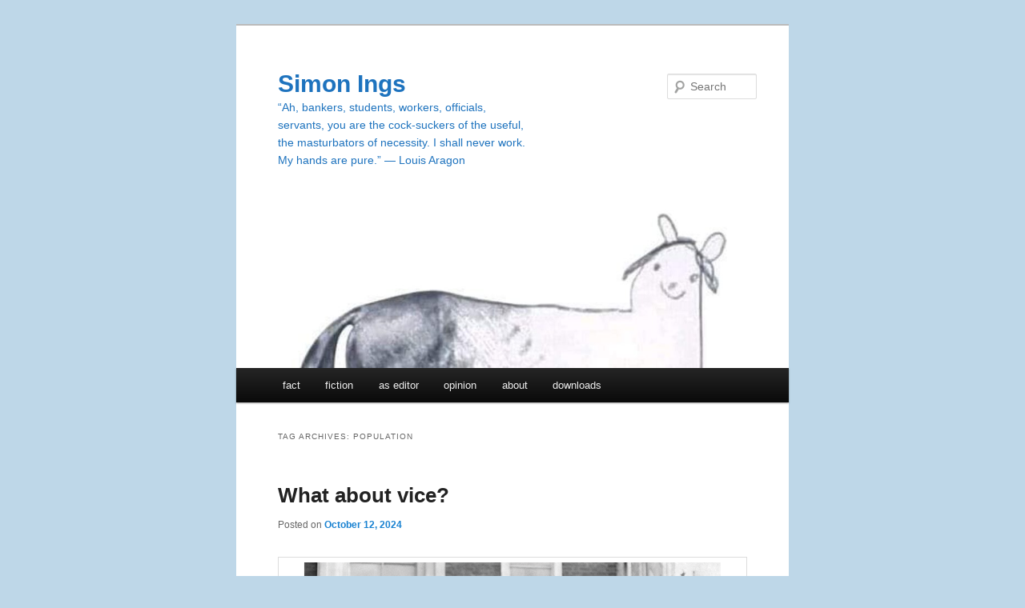

--- FILE ---
content_type: text/html; charset=UTF-8
request_url: http://www.simonings.net/?tag=population
body_size: 13934
content:
<!DOCTYPE html>
<!--[if IE 6]>
<html id="ie6" lang="en-GB">
<![endif]-->
<!--[if IE 7]>
<html id="ie7" lang="en-GB">
<![endif]-->
<!--[if IE 8]>
<html id="ie8" lang="en-GB">
<![endif]-->
<!--[if !(IE 6) & !(IE 7) & !(IE 8)]><!-->
<html lang="en-GB">
<!--<![endif]-->
<head>
<meta charset="UTF-8" />
<meta name="viewport" content="width=device-width, initial-scale=1.0" />
<title>
population | Simon Ings	</title>
<link rel="profile" href="https://gmpg.org/xfn/11" />
<link rel="stylesheet" type="text/css" media="all" href="http://www.simonings.net/wp-content/themes/twentyeleven/style.css?ver=20250415" />
<link rel="pingback" href="http://www.simonings.net/xmlrpc.php">
<!--[if lt IE 9]>
<script src="http://www.simonings.net/wp-content/themes/twentyeleven/js/html5.js?ver=3.7.0" type="text/javascript"></script>
<![endif]-->
<meta name='robots' content='max-image-preview:large' />
	<style>img:is([sizes="auto" i], [sizes^="auto," i]) { contain-intrinsic-size: 3000px 1500px }</style>
	<link rel="alternate" type="application/rss+xml" title="Simon Ings &raquo; Feed" href="http://www.simonings.net/?feed=rss2" />
<link rel="alternate" type="application/rss+xml" title="Simon Ings &raquo; Comments Feed" href="http://www.simonings.net/?feed=comments-rss2" />
<link rel="alternate" type="application/rss+xml" title="Simon Ings &raquo; population Tag Feed" href="http://www.simonings.net/?feed=rss2&#038;tag=population" />
<script type="text/javascript">
/* <![CDATA[ */
window._wpemojiSettings = {"baseUrl":"https:\/\/s.w.org\/images\/core\/emoji\/16.0.1\/72x72\/","ext":".png","svgUrl":"https:\/\/s.w.org\/images\/core\/emoji\/16.0.1\/svg\/","svgExt":".svg","source":{"concatemoji":"http:\/\/www.simonings.net\/wp-includes\/js\/wp-emoji-release.min.js?ver=6.8.3"}};
/*! This file is auto-generated */
!function(s,n){var o,i,e;function c(e){try{var t={supportTests:e,timestamp:(new Date).valueOf()};sessionStorage.setItem(o,JSON.stringify(t))}catch(e){}}function p(e,t,n){e.clearRect(0,0,e.canvas.width,e.canvas.height),e.fillText(t,0,0);var t=new Uint32Array(e.getImageData(0,0,e.canvas.width,e.canvas.height).data),a=(e.clearRect(0,0,e.canvas.width,e.canvas.height),e.fillText(n,0,0),new Uint32Array(e.getImageData(0,0,e.canvas.width,e.canvas.height).data));return t.every(function(e,t){return e===a[t]})}function u(e,t){e.clearRect(0,0,e.canvas.width,e.canvas.height),e.fillText(t,0,0);for(var n=e.getImageData(16,16,1,1),a=0;a<n.data.length;a++)if(0!==n.data[a])return!1;return!0}function f(e,t,n,a){switch(t){case"flag":return n(e,"\ud83c\udff3\ufe0f\u200d\u26a7\ufe0f","\ud83c\udff3\ufe0f\u200b\u26a7\ufe0f")?!1:!n(e,"\ud83c\udde8\ud83c\uddf6","\ud83c\udde8\u200b\ud83c\uddf6")&&!n(e,"\ud83c\udff4\udb40\udc67\udb40\udc62\udb40\udc65\udb40\udc6e\udb40\udc67\udb40\udc7f","\ud83c\udff4\u200b\udb40\udc67\u200b\udb40\udc62\u200b\udb40\udc65\u200b\udb40\udc6e\u200b\udb40\udc67\u200b\udb40\udc7f");case"emoji":return!a(e,"\ud83e\udedf")}return!1}function g(e,t,n,a){var r="undefined"!=typeof WorkerGlobalScope&&self instanceof WorkerGlobalScope?new OffscreenCanvas(300,150):s.createElement("canvas"),o=r.getContext("2d",{willReadFrequently:!0}),i=(o.textBaseline="top",o.font="600 32px Arial",{});return e.forEach(function(e){i[e]=t(o,e,n,a)}),i}function t(e){var t=s.createElement("script");t.src=e,t.defer=!0,s.head.appendChild(t)}"undefined"!=typeof Promise&&(o="wpEmojiSettingsSupports",i=["flag","emoji"],n.supports={everything:!0,everythingExceptFlag:!0},e=new Promise(function(e){s.addEventListener("DOMContentLoaded",e,{once:!0})}),new Promise(function(t){var n=function(){try{var e=JSON.parse(sessionStorage.getItem(o));if("object"==typeof e&&"number"==typeof e.timestamp&&(new Date).valueOf()<e.timestamp+604800&&"object"==typeof e.supportTests)return e.supportTests}catch(e){}return null}();if(!n){if("undefined"!=typeof Worker&&"undefined"!=typeof OffscreenCanvas&&"undefined"!=typeof URL&&URL.createObjectURL&&"undefined"!=typeof Blob)try{var e="postMessage("+g.toString()+"("+[JSON.stringify(i),f.toString(),p.toString(),u.toString()].join(",")+"));",a=new Blob([e],{type:"text/javascript"}),r=new Worker(URL.createObjectURL(a),{name:"wpTestEmojiSupports"});return void(r.onmessage=function(e){c(n=e.data),r.terminate(),t(n)})}catch(e){}c(n=g(i,f,p,u))}t(n)}).then(function(e){for(var t in e)n.supports[t]=e[t],n.supports.everything=n.supports.everything&&n.supports[t],"flag"!==t&&(n.supports.everythingExceptFlag=n.supports.everythingExceptFlag&&n.supports[t]);n.supports.everythingExceptFlag=n.supports.everythingExceptFlag&&!n.supports.flag,n.DOMReady=!1,n.readyCallback=function(){n.DOMReady=!0}}).then(function(){return e}).then(function(){var e;n.supports.everything||(n.readyCallback(),(e=n.source||{}).concatemoji?t(e.concatemoji):e.wpemoji&&e.twemoji&&(t(e.twemoji),t(e.wpemoji)))}))}((window,document),window._wpemojiSettings);
/* ]]> */
</script>
<link rel='stylesheet' id='pmb_common-css' href='http://www.simonings.net/wp-content/plugins/print-my-blog/assets/styles/pmb-common.css?ver=1751010351' type='text/css' media='all' />
<style id='wp-emoji-styles-inline-css' type='text/css'>

	img.wp-smiley, img.emoji {
		display: inline !important;
		border: none !important;
		box-shadow: none !important;
		height: 1em !important;
		width: 1em !important;
		margin: 0 0.07em !important;
		vertical-align: -0.1em !important;
		background: none !important;
		padding: 0 !important;
	}
</style>
<link rel='stylesheet' id='wp-block-library-css' href='http://www.simonings.net/wp-includes/css/dist/block-library/style.min.css?ver=6.8.3' type='text/css' media='all' />
<style id='wp-block-library-theme-inline-css' type='text/css'>
.wp-block-audio :where(figcaption){color:#555;font-size:13px;text-align:center}.is-dark-theme .wp-block-audio :where(figcaption){color:#ffffffa6}.wp-block-audio{margin:0 0 1em}.wp-block-code{border:1px solid #ccc;border-radius:4px;font-family:Menlo,Consolas,monaco,monospace;padding:.8em 1em}.wp-block-embed :where(figcaption){color:#555;font-size:13px;text-align:center}.is-dark-theme .wp-block-embed :where(figcaption){color:#ffffffa6}.wp-block-embed{margin:0 0 1em}.blocks-gallery-caption{color:#555;font-size:13px;text-align:center}.is-dark-theme .blocks-gallery-caption{color:#ffffffa6}:root :where(.wp-block-image figcaption){color:#555;font-size:13px;text-align:center}.is-dark-theme :root :where(.wp-block-image figcaption){color:#ffffffa6}.wp-block-image{margin:0 0 1em}.wp-block-pullquote{border-bottom:4px solid;border-top:4px solid;color:currentColor;margin-bottom:1.75em}.wp-block-pullquote cite,.wp-block-pullquote footer,.wp-block-pullquote__citation{color:currentColor;font-size:.8125em;font-style:normal;text-transform:uppercase}.wp-block-quote{border-left:.25em solid;margin:0 0 1.75em;padding-left:1em}.wp-block-quote cite,.wp-block-quote footer{color:currentColor;font-size:.8125em;font-style:normal;position:relative}.wp-block-quote:where(.has-text-align-right){border-left:none;border-right:.25em solid;padding-left:0;padding-right:1em}.wp-block-quote:where(.has-text-align-center){border:none;padding-left:0}.wp-block-quote.is-large,.wp-block-quote.is-style-large,.wp-block-quote:where(.is-style-plain){border:none}.wp-block-search .wp-block-search__label{font-weight:700}.wp-block-search__button{border:1px solid #ccc;padding:.375em .625em}:where(.wp-block-group.has-background){padding:1.25em 2.375em}.wp-block-separator.has-css-opacity{opacity:.4}.wp-block-separator{border:none;border-bottom:2px solid;margin-left:auto;margin-right:auto}.wp-block-separator.has-alpha-channel-opacity{opacity:1}.wp-block-separator:not(.is-style-wide):not(.is-style-dots){width:100px}.wp-block-separator.has-background:not(.is-style-dots){border-bottom:none;height:1px}.wp-block-separator.has-background:not(.is-style-wide):not(.is-style-dots){height:2px}.wp-block-table{margin:0 0 1em}.wp-block-table td,.wp-block-table th{word-break:normal}.wp-block-table :where(figcaption){color:#555;font-size:13px;text-align:center}.is-dark-theme .wp-block-table :where(figcaption){color:#ffffffa6}.wp-block-video :where(figcaption){color:#555;font-size:13px;text-align:center}.is-dark-theme .wp-block-video :where(figcaption){color:#ffffffa6}.wp-block-video{margin:0 0 1em}:root :where(.wp-block-template-part.has-background){margin-bottom:0;margin-top:0;padding:1.25em 2.375em}
</style>
<style id='classic-theme-styles-inline-css' type='text/css'>
/*! This file is auto-generated */
.wp-block-button__link{color:#fff;background-color:#32373c;border-radius:9999px;box-shadow:none;text-decoration:none;padding:calc(.667em + 2px) calc(1.333em + 2px);font-size:1.125em}.wp-block-file__button{background:#32373c;color:#fff;text-decoration:none}
</style>
<link rel='stylesheet' id='pmb-select2-css' href='http://www.simonings.net/wp-content/plugins/print-my-blog/assets/styles/libs/select2.min.css?ver=4.0.6' type='text/css' media='all' />
<link rel='stylesheet' id='pmb-jquery-ui-css' href='http://www.simonings.net/wp-content/plugins/print-my-blog/assets/styles/libs/jquery-ui/jquery-ui.min.css?ver=1.11.4' type='text/css' media='all' />
<link rel='stylesheet' id='pmb-setup-page-css' href='http://www.simonings.net/wp-content/plugins/print-my-blog/assets/styles/setup-page.css?ver=1751010351' type='text/css' media='all' />
<style id='global-styles-inline-css' type='text/css'>
:root{--wp--preset--aspect-ratio--square: 1;--wp--preset--aspect-ratio--4-3: 4/3;--wp--preset--aspect-ratio--3-4: 3/4;--wp--preset--aspect-ratio--3-2: 3/2;--wp--preset--aspect-ratio--2-3: 2/3;--wp--preset--aspect-ratio--16-9: 16/9;--wp--preset--aspect-ratio--9-16: 9/16;--wp--preset--color--black: #000;--wp--preset--color--cyan-bluish-gray: #abb8c3;--wp--preset--color--white: #fff;--wp--preset--color--pale-pink: #f78da7;--wp--preset--color--vivid-red: #cf2e2e;--wp--preset--color--luminous-vivid-orange: #ff6900;--wp--preset--color--luminous-vivid-amber: #fcb900;--wp--preset--color--light-green-cyan: #7bdcb5;--wp--preset--color--vivid-green-cyan: #00d084;--wp--preset--color--pale-cyan-blue: #8ed1fc;--wp--preset--color--vivid-cyan-blue: #0693e3;--wp--preset--color--vivid-purple: #9b51e0;--wp--preset--color--blue: #1982d1;--wp--preset--color--dark-gray: #373737;--wp--preset--color--medium-gray: #666;--wp--preset--color--light-gray: #e2e2e2;--wp--preset--gradient--vivid-cyan-blue-to-vivid-purple: linear-gradient(135deg,rgba(6,147,227,1) 0%,rgb(155,81,224) 100%);--wp--preset--gradient--light-green-cyan-to-vivid-green-cyan: linear-gradient(135deg,rgb(122,220,180) 0%,rgb(0,208,130) 100%);--wp--preset--gradient--luminous-vivid-amber-to-luminous-vivid-orange: linear-gradient(135deg,rgba(252,185,0,1) 0%,rgba(255,105,0,1) 100%);--wp--preset--gradient--luminous-vivid-orange-to-vivid-red: linear-gradient(135deg,rgba(255,105,0,1) 0%,rgb(207,46,46) 100%);--wp--preset--gradient--very-light-gray-to-cyan-bluish-gray: linear-gradient(135deg,rgb(238,238,238) 0%,rgb(169,184,195) 100%);--wp--preset--gradient--cool-to-warm-spectrum: linear-gradient(135deg,rgb(74,234,220) 0%,rgb(151,120,209) 20%,rgb(207,42,186) 40%,rgb(238,44,130) 60%,rgb(251,105,98) 80%,rgb(254,248,76) 100%);--wp--preset--gradient--blush-light-purple: linear-gradient(135deg,rgb(255,206,236) 0%,rgb(152,150,240) 100%);--wp--preset--gradient--blush-bordeaux: linear-gradient(135deg,rgb(254,205,165) 0%,rgb(254,45,45) 50%,rgb(107,0,62) 100%);--wp--preset--gradient--luminous-dusk: linear-gradient(135deg,rgb(255,203,112) 0%,rgb(199,81,192) 50%,rgb(65,88,208) 100%);--wp--preset--gradient--pale-ocean: linear-gradient(135deg,rgb(255,245,203) 0%,rgb(182,227,212) 50%,rgb(51,167,181) 100%);--wp--preset--gradient--electric-grass: linear-gradient(135deg,rgb(202,248,128) 0%,rgb(113,206,126) 100%);--wp--preset--gradient--midnight: linear-gradient(135deg,rgb(2,3,129) 0%,rgb(40,116,252) 100%);--wp--preset--font-size--small: 13px;--wp--preset--font-size--medium: 20px;--wp--preset--font-size--large: 36px;--wp--preset--font-size--x-large: 42px;--wp--preset--spacing--20: 0.44rem;--wp--preset--spacing--30: 0.67rem;--wp--preset--spacing--40: 1rem;--wp--preset--spacing--50: 1.5rem;--wp--preset--spacing--60: 2.25rem;--wp--preset--spacing--70: 3.38rem;--wp--preset--spacing--80: 5.06rem;--wp--preset--shadow--natural: 6px 6px 9px rgba(0, 0, 0, 0.2);--wp--preset--shadow--deep: 12px 12px 50px rgba(0, 0, 0, 0.4);--wp--preset--shadow--sharp: 6px 6px 0px rgba(0, 0, 0, 0.2);--wp--preset--shadow--outlined: 6px 6px 0px -3px rgba(255, 255, 255, 1), 6px 6px rgba(0, 0, 0, 1);--wp--preset--shadow--crisp: 6px 6px 0px rgba(0, 0, 0, 1);}:where(.is-layout-flex){gap: 0.5em;}:where(.is-layout-grid){gap: 0.5em;}body .is-layout-flex{display: flex;}.is-layout-flex{flex-wrap: wrap;align-items: center;}.is-layout-flex > :is(*, div){margin: 0;}body .is-layout-grid{display: grid;}.is-layout-grid > :is(*, div){margin: 0;}:where(.wp-block-columns.is-layout-flex){gap: 2em;}:where(.wp-block-columns.is-layout-grid){gap: 2em;}:where(.wp-block-post-template.is-layout-flex){gap: 1.25em;}:where(.wp-block-post-template.is-layout-grid){gap: 1.25em;}.has-black-color{color: var(--wp--preset--color--black) !important;}.has-cyan-bluish-gray-color{color: var(--wp--preset--color--cyan-bluish-gray) !important;}.has-white-color{color: var(--wp--preset--color--white) !important;}.has-pale-pink-color{color: var(--wp--preset--color--pale-pink) !important;}.has-vivid-red-color{color: var(--wp--preset--color--vivid-red) !important;}.has-luminous-vivid-orange-color{color: var(--wp--preset--color--luminous-vivid-orange) !important;}.has-luminous-vivid-amber-color{color: var(--wp--preset--color--luminous-vivid-amber) !important;}.has-light-green-cyan-color{color: var(--wp--preset--color--light-green-cyan) !important;}.has-vivid-green-cyan-color{color: var(--wp--preset--color--vivid-green-cyan) !important;}.has-pale-cyan-blue-color{color: var(--wp--preset--color--pale-cyan-blue) !important;}.has-vivid-cyan-blue-color{color: var(--wp--preset--color--vivid-cyan-blue) !important;}.has-vivid-purple-color{color: var(--wp--preset--color--vivid-purple) !important;}.has-black-background-color{background-color: var(--wp--preset--color--black) !important;}.has-cyan-bluish-gray-background-color{background-color: var(--wp--preset--color--cyan-bluish-gray) !important;}.has-white-background-color{background-color: var(--wp--preset--color--white) !important;}.has-pale-pink-background-color{background-color: var(--wp--preset--color--pale-pink) !important;}.has-vivid-red-background-color{background-color: var(--wp--preset--color--vivid-red) !important;}.has-luminous-vivid-orange-background-color{background-color: var(--wp--preset--color--luminous-vivid-orange) !important;}.has-luminous-vivid-amber-background-color{background-color: var(--wp--preset--color--luminous-vivid-amber) !important;}.has-light-green-cyan-background-color{background-color: var(--wp--preset--color--light-green-cyan) !important;}.has-vivid-green-cyan-background-color{background-color: var(--wp--preset--color--vivid-green-cyan) !important;}.has-pale-cyan-blue-background-color{background-color: var(--wp--preset--color--pale-cyan-blue) !important;}.has-vivid-cyan-blue-background-color{background-color: var(--wp--preset--color--vivid-cyan-blue) !important;}.has-vivid-purple-background-color{background-color: var(--wp--preset--color--vivid-purple) !important;}.has-black-border-color{border-color: var(--wp--preset--color--black) !important;}.has-cyan-bluish-gray-border-color{border-color: var(--wp--preset--color--cyan-bluish-gray) !important;}.has-white-border-color{border-color: var(--wp--preset--color--white) !important;}.has-pale-pink-border-color{border-color: var(--wp--preset--color--pale-pink) !important;}.has-vivid-red-border-color{border-color: var(--wp--preset--color--vivid-red) !important;}.has-luminous-vivid-orange-border-color{border-color: var(--wp--preset--color--luminous-vivid-orange) !important;}.has-luminous-vivid-amber-border-color{border-color: var(--wp--preset--color--luminous-vivid-amber) !important;}.has-light-green-cyan-border-color{border-color: var(--wp--preset--color--light-green-cyan) !important;}.has-vivid-green-cyan-border-color{border-color: var(--wp--preset--color--vivid-green-cyan) !important;}.has-pale-cyan-blue-border-color{border-color: var(--wp--preset--color--pale-cyan-blue) !important;}.has-vivid-cyan-blue-border-color{border-color: var(--wp--preset--color--vivid-cyan-blue) !important;}.has-vivid-purple-border-color{border-color: var(--wp--preset--color--vivid-purple) !important;}.has-vivid-cyan-blue-to-vivid-purple-gradient-background{background: var(--wp--preset--gradient--vivid-cyan-blue-to-vivid-purple) !important;}.has-light-green-cyan-to-vivid-green-cyan-gradient-background{background: var(--wp--preset--gradient--light-green-cyan-to-vivid-green-cyan) !important;}.has-luminous-vivid-amber-to-luminous-vivid-orange-gradient-background{background: var(--wp--preset--gradient--luminous-vivid-amber-to-luminous-vivid-orange) !important;}.has-luminous-vivid-orange-to-vivid-red-gradient-background{background: var(--wp--preset--gradient--luminous-vivid-orange-to-vivid-red) !important;}.has-very-light-gray-to-cyan-bluish-gray-gradient-background{background: var(--wp--preset--gradient--very-light-gray-to-cyan-bluish-gray) !important;}.has-cool-to-warm-spectrum-gradient-background{background: var(--wp--preset--gradient--cool-to-warm-spectrum) !important;}.has-blush-light-purple-gradient-background{background: var(--wp--preset--gradient--blush-light-purple) !important;}.has-blush-bordeaux-gradient-background{background: var(--wp--preset--gradient--blush-bordeaux) !important;}.has-luminous-dusk-gradient-background{background: var(--wp--preset--gradient--luminous-dusk) !important;}.has-pale-ocean-gradient-background{background: var(--wp--preset--gradient--pale-ocean) !important;}.has-electric-grass-gradient-background{background: var(--wp--preset--gradient--electric-grass) !important;}.has-midnight-gradient-background{background: var(--wp--preset--gradient--midnight) !important;}.has-small-font-size{font-size: var(--wp--preset--font-size--small) !important;}.has-medium-font-size{font-size: var(--wp--preset--font-size--medium) !important;}.has-large-font-size{font-size: var(--wp--preset--font-size--large) !important;}.has-x-large-font-size{font-size: var(--wp--preset--font-size--x-large) !important;}
:where(.wp-block-post-template.is-layout-flex){gap: 1.25em;}:where(.wp-block-post-template.is-layout-grid){gap: 1.25em;}
:where(.wp-block-columns.is-layout-flex){gap: 2em;}:where(.wp-block-columns.is-layout-grid){gap: 2em;}
:root :where(.wp-block-pullquote){font-size: 1.5em;line-height: 1.6;}
</style>
<link rel='stylesheet' id='twentyeleven-block-style-css' href='http://www.simonings.net/wp-content/themes/twentyeleven/blocks.css?ver=20240703' type='text/css' media='all' />
<link rel="https://api.w.org/" href="http://www.simonings.net/index.php?rest_route=/" /><link rel="alternate" title="JSON" type="application/json" href="http://www.simonings.net/index.php?rest_route=/wp/v2/tags/729" /><link rel="EditURI" type="application/rsd+xml" title="RSD" href="http://www.simonings.net/xmlrpc.php?rsd" />
<meta name="generator" content="WordPress 6.8.3" />
		<style type="text/css" id="twentyeleven-header-css">
				#site-title a,
		#site-description {
			color: #1e73be;
		}
		</style>
		<style type="text/css" id="custom-background-css">
body.custom-background { background-color: #bed7e8; }
</style>
	</head>

<body class="archive tag tag-population tag-729 custom-background wp-embed-responsive wp-theme-twentyeleven single-author one-column content">
<div class="skip-link"><a class="assistive-text" href="#content">Skip to primary content</a></div><div class="skip-link"><a class="assistive-text" href="#secondary">Skip to secondary content</a></div><div id="page" class="hfeed">
	<header id="branding">
			<hgroup>
							<h1 id="site-title"><span><a href="http://www.simonings.net/" rel="home" >Simon Ings</a></span></h1>
				<h2 id="site-description">&ldquo;Ah, bankers, students, workers, officials, servants, you are the cock-suckers of the useful, the masturbators of necessity. I shall never work. My hands are pure.&rdquo; &mdash; Louis Aragon</h2>
			</hgroup>

						<a href="http://www.simonings.net/" rel="home" >
				<img src="http://www.simonings.net/wp-content/uploads/2023/01/cropped-Fj1eJ2PaAAAxZHw.jpg" width="1000" height="287" alt="Simon Ings" srcset="http://www.simonings.net/wp-content/uploads/2023/01/cropped-Fj1eJ2PaAAAxZHw.jpg 1000w, http://www.simonings.net/wp-content/uploads/2023/01/cropped-Fj1eJ2PaAAAxZHw-580x166.jpg 580w, http://www.simonings.net/wp-content/uploads/2023/01/cropped-Fj1eJ2PaAAAxZHw-940x270.jpg 940w, http://www.simonings.net/wp-content/uploads/2023/01/cropped-Fj1eJ2PaAAAxZHw-768x220.jpg 768w, http://www.simonings.net/wp-content/uploads/2023/01/cropped-Fj1eJ2PaAAAxZHw-500x144.jpg 500w" sizes="(max-width: 1000px) 100vw, 1000px" decoding="async" fetchpriority="high" />			</a>
			
									<form method="get" id="searchform" action="http://www.simonings.net/">
		<label for="s" class="assistive-text">Search</label>
		<input type="text" class="field" name="s" id="s" placeholder="Search" />
		<input type="submit" class="submit" name="submit" id="searchsubmit" value="Search" />
	</form>
			
			<nav id="access">
				<h3 class="assistive-text">Main menu</h3>
				<div class="menu-my-books-container"><ul id="menu-my-books" class="menu"><li id="menu-item-3855" class="menu-item menu-item-type-taxonomy menu-item-object-category menu-item-has-children menu-item-3855"><a href="http://www.simonings.net/?cat=593">fact</a>
<ul class="sub-menu">
	<li id="menu-item-3562" class="menu-item menu-item-type-post_type menu-item-object-page menu-item-3562"><a href="http://www.simonings.net/?page_id=3559">Engineers of Human Souls</a></li>
	<li id="menu-item-3565" class="menu-item menu-item-type-post_type menu-item-object-page menu-item-3565"><a href="http://www.simonings.net/?page_id=3563">Stalin and the Scientists</a></li>
	<li id="menu-item-3568" class="menu-item menu-item-type-post_type menu-item-object-page menu-item-3568"><a href="http://www.simonings.net/?page_id=3566">The Eye: A Natural history</a></li>
</ul>
</li>
<li id="menu-item-2156" class="menu-item menu-item-type-taxonomy menu-item-object-category menu-item-has-children menu-item-2156"><a href="http://www.simonings.net/?cat=594">fiction</a>
<ul class="sub-menu">
	<li id="menu-item-2183" class="menu-item menu-item-type-taxonomy menu-item-object-category menu-item-2183"><a href="http://www.simonings.net/?cat=512">The Smoke</a></li>
	<li id="menu-item-2182" class="menu-item menu-item-type-taxonomy menu-item-object-category menu-item-2182"><a href="http://www.simonings.net/?cat=113">Wolves</a></li>
	<li id="menu-item-2181" class="menu-item menu-item-type-taxonomy menu-item-object-category menu-item-has-children menu-item-2181"><a href="http://www.simonings.net/?cat=24">Dead Water</a>
	<ul class="sub-menu">
		<li id="menu-item-969" class="menu-item menu-item-type-custom menu-item-object-custom menu-item-969"><a href="http://researchtrips.wordpress.com/">photo album</a></li>
	</ul>
</li>
	<li id="menu-item-2164" class="menu-item menu-item-type-taxonomy menu-item-object-category menu-item-2164"><a href="http://www.simonings.net/?cat=65">The Weight of Numbers</a></li>
	<li id="menu-item-2180" class="menu-item menu-item-type-taxonomy menu-item-object-category menu-item-2180"><a href="http://www.simonings.net/?cat=70">Painkillers</a></li>
	<li id="menu-item-2179" class="menu-item menu-item-type-taxonomy menu-item-object-category menu-item-2179"><a href="http://www.simonings.net/?cat=42">Headlong</a></li>
	<li id="menu-item-2178" class="menu-item menu-item-type-taxonomy menu-item-object-category menu-item-2178"><a href="http://www.simonings.net/?cat=47">Hotwire</a></li>
	<li id="menu-item-2176" class="menu-item menu-item-type-taxonomy menu-item-object-category menu-item-2176"><a href="http://www.simonings.net/?cat=21">City of the Iron Fish</a></li>
	<li id="menu-item-2177" class="menu-item menu-item-type-taxonomy menu-item-object-category menu-item-2177"><a href="http://www.simonings.net/?cat=46">Hot Head</a></li>
</ul>
</li>
<li id="menu-item-2527" class="menu-item menu-item-type-taxonomy menu-item-object-category menu-item-has-children menu-item-2527"><a href="http://www.simonings.net/?cat=632">as editor</a>
<ul class="sub-menu">
	<li id="menu-item-3245" class="menu-item menu-item-type-taxonomy menu-item-object-category menu-item-3245"><a href="http://www.simonings.net/?cat=859">We Robots</a></li>
	<li id="menu-item-2528" class="menu-item menu-item-type-taxonomy menu-item-object-category menu-item-2528"><a href="http://www.simonings.net/?cat=111">Arc</a></li>
</ul>
</li>
<li id="menu-item-727" class="menu-item menu-item-type-taxonomy menu-item-object-category menu-item-has-children menu-item-727"><a href="http://www.simonings.net/?cat=78">opinion</a>
<ul class="sub-menu">
	<li id="menu-item-2447" class="menu-item menu-item-type-taxonomy menu-item-object-category menu-item-2447"><a href="http://www.simonings.net/?cat=616">art</a></li>
	<li id="menu-item-2448" class="menu-item menu-item-type-taxonomy menu-item-object-category menu-item-2448"><a href="http://www.simonings.net/?cat=617">books</a></li>
	<li id="menu-item-2449" class="menu-item menu-item-type-taxonomy menu-item-object-category menu-item-2449"><a href="http://www.simonings.net/?cat=618">design</a></li>
	<li id="menu-item-2450" class="menu-item menu-item-type-taxonomy menu-item-object-category menu-item-2450"><a href="http://www.simonings.net/?cat=619">museums</a></li>
	<li id="menu-item-2451" class="menu-item menu-item-type-taxonomy menu-item-object-category menu-item-2451"><a href="http://www.simonings.net/?cat=621">music</a></li>
	<li id="menu-item-2452" class="menu-item menu-item-type-taxonomy menu-item-object-category menu-item-2452"><a href="http://www.simonings.net/?cat=620">screen</a></li>
	<li id="menu-item-2453" class="menu-item menu-item-type-taxonomy menu-item-object-category menu-item-2453"><a href="http://www.simonings.net/?cat=622">stage</a></li>
</ul>
</li>
<li id="menu-item-1806" class="menu-item menu-item-type-post_type menu-item-object-page menu-item-1806"><a href="http://www.simonings.net/?page_id=179">about</a></li>
<li id="menu-item-4064" class="menu-item menu-item-type-post_type menu-item-object-page menu-item-4064"><a href="http://www.simonings.net/?page_id=3852">downloads</a></li>
</ul></div>			</nav><!-- #access -->
	</header><!-- #branding -->


	<div id="main">

		<section id="primary">
			<div id="content" role="main">

			
				<header class="page-header">
					<h1 class="page-title">
					Tag Archives: <span>population</span>					</h1>

									</header>

				
				
					
	<article id="post-3999" class="post-3999 post type-post status-publish format-standard hentry category-books-reviews-and-opinion category-reviews-and-opinion tag-animal-experimentation tag-malthus tag-overcrowding tag-population tag-prediction tag-sociology">
		<header class="entry-header">
						<h1 class="entry-title"><a href="http://www.simonings.net/?p=3999" rel="bookmark">What about vice?</a></h1>
			
						<div class="entry-meta">
				<span class="sep">Posted on </span><a href="http://www.simonings.net/?p=3999" rel="bookmark"><time class="entry-date" datetime="2024-10-12T10:06:41+00:00">October 12, 2024</time></a><span class="by-author"> <span class="sep"> by </span> <span class="author vcard"><a class="url fn n" href="http://www.simonings.net/?author=1" rel="author">simonings</a></span></span>			</div><!-- .entry-meta -->
			
					</header><!-- .entry-header -->

				<div class="entry-content">
			<p><a href="http://www.simonings.net/wp-content/uploads/2024/10/rats.webp"><img decoding="async" class="alignnone size-full wp-image-3996" src="http://www.simonings.net/wp-content/uploads/2024/10/rats.webp" alt="" width="1000" height="642" srcset="http://www.simonings.net/wp-content/uploads/2024/10/rats.webp 1000w, http://www.simonings.net/wp-content/uploads/2024/10/rats-580x372.webp 580w, http://www.simonings.net/wp-content/uploads/2024/10/rats-940x603.webp 940w, http://www.simonings.net/wp-content/uploads/2024/10/rats-768x493.webp 768w, http://www.simonings.net/wp-content/uploads/2024/10/rats-467x300.webp 467w" sizes="(max-width: 1000px) 100vw, 1000px" /></a></p>
<p><a href="https://www.spectator.co.uk/article/what-rats-can-teach-us-about-the-dangers-of-overcrowding/">Reading Rat City by Jon Adams &amp; Edmund Ramsden and Dr. Calhoun’s Mousery by Lee Alan Dugatkin for the Spectator</a></p>
<p>The peculiar career of John Bumpass Calhoun (1917-1995, psychologist, philosopher, economist, mathematician, sociologist, nominated for the Nobel Peace Prize and subject of a glowing article in Good Housekeeping) comes accompanied with more than its fair share of red flags.</p>
<p>Calhoun studied how rodents adapted to different environments; and more specificallly, how the density of a population effects an individual’s behaviour.</p>
<p>He collected reams of data, but published little, and rarely in mainstream scientific journals. He courted publicity, inviting journalists to draw, from his studies of rats and mice, apocalyptic conclusions about the future of urban humanity.</p>
<p>Calhoun wasn’t a “maverick” scientist (not an egoist, not a loner, not a shouter-at-clouds). Better to say that he was, well, odd. He had a knack for asking the counter-intuitive question, an eye for the unanticipated result. Charged in 1946 with a reducing the rat population of Baltimore, he wondered what would happen to a community if he added more rats. So he did &#8212; and rodent numbers fell to 60 per cent of their original level. Who would have guessed?</p>
<p>The general assumption about population, lifted mostly from the 18th-century economist Thomas Malthus, is that species expand to consume whatever resources are available to them, then die off once they exceed the environment’s carrying capacity.</p>
<p>But Malthus himself knew that wasn’t the whole story. He said that there were two checks on population growth: misery and vice. Misery, in its various forms (predation, disease, famine&#8230;) has been well studied. But what, Calhoun asked, in a 1962 Scientific American article, of vice? In less loaded language: “what are the effects of the social behaviour of a species on population growth — and of population density on social behaviour?”</p>
<p>Among rodents, a rising population induces stress, and stress reduces the birth-rate. Push the overcrowding too far, though (further than would be likely to happen in nature), and stress starts to trigger all manner of weird and frightening effects. The rodents start to pack together, abandoning all sense of personal space. Violence and homosexuality skyrocket. Females cease to nurture and suckle their young; abandoned, these offspring become food for any passing male. The only way out of this hell is complete voluntary isolation. A generation of “beautiful ones” arises, that knows only to groom itself and avoid social contact. Without sex, the population collapses. The few Methusalehs who remain have no social skills to speak of. They’re not aggressive. They’re not anything. They barely exist.</p>
<p>What do you do with findings like that? Calhoun hardly needed to promote his work; the press came flocking to him. Der Spiegel. Johnny Carson. He achieved his greatest notoriety months before he shared the results of his most devastating experiment. The mice in an enclosure dubbed “Universe 25” were never allowed to get sick or run out of food. Once they reached a certain density, vice wiped them out.</p>
<p>Only publishing, a manufacturing industry run by arts graduates, could contrive to drop two excellent books about Dr Calhoun’s life and work into the same publishing cycle. No one but a reviewer or an obsessive is likely to find room for both on their autumn reading pile.</p>
<p>Historians Edmund Ramsden and Jon Adams have written the better book. Rat City puts Calhoun’s work in a rich historical and political context. Calhoun took a lot of flak for his glib anthropomorphic terminology: he once told a reporter from Japan’s oldest newspaper, Mainichi Shimbun, that the last rats of Universe 25 “represent the human being on the limited space called the earth.” But whether we behave exactly like rats in conditions of overcrowding and/or social isolation is not the point.</p>
<p>The point is that, given the sheer commonality between mammal species, something might happen to humans in like conditions, and it behoves us to find out what that something might be, before we foist any more hopeful urban planning on the prolitariat. Calhoun, who got us to think seriously about how we design our cities, is Rat City’s visionary hero, to the point where I started to hear him. For instance, observing some gormless waifs, staring into their smartphones at the bottom of the escalator, I recalled his prediction that “we might one day see the human equivalent” of his mice, pathologically crammed together “in a sort of withdrawal — in which they would behave as if they were not aware of each other.”</p>
<p>Dr Calhoun’s Mousery is the simpler book of the two and, as Lee Dugatkin cheerfully concedes, it owes something to Adams and Ramsden’s years of prolific research. I prefer it. Its narrative is more straightforward, and Dugatkin gives greater weight to Calhoun’s later career.</p>
<p>The divided mouse communities of Universe 34, Calhoun’s last great experiment, had to learn to collaborate to obtain all their resources. As their culture of collaboration developed, their birth rate stabilised, and individuals grew healthier and lived longer.</p>
<p>So here’s a question worthy of good doctor: did culture evolve the shield us from vice?</p>
					</div><!-- .entry-content -->
		
		<footer class="entry-meta">
			
										<span class="cat-links">
					<span class="entry-utility-prep entry-utility-prep-cat-links">Posted in</span> <a href="http://www.simonings.net/?cat=617" rel="category">books</a>, <a href="http://www.simonings.net/?cat=78" rel="category">reviews and opinion</a>			</span>
							
										<span class="sep"> | </span>
								<span class="tag-links">
					<span class="entry-utility-prep entry-utility-prep-tag-links">Tagged</span> <a href="http://www.simonings.net/?tag=animal-experimentation" rel="tag">animal experimentation</a>, <a href="http://www.simonings.net/?tag=malthus" rel="tag">Malthus</a>, <a href="http://www.simonings.net/?tag=overcrowding" rel="tag">overcrowding</a>, <a href="http://www.simonings.net/?tag=population" rel="tag">population</a>, <a href="http://www.simonings.net/?tag=prediction" rel="tag">prediction</a>, <a href="http://www.simonings.net/?tag=sociology" rel="tag">sociology</a>			</span>
							
			
					</footer><!-- .entry-meta -->
	</article><!-- #post-3999 -->

				
					
	<article id="post-2783" class="post-2783 post type-post status-publish format-standard hentry category-reviews-and-opinion category-uncategorized tag-climate-change tag-energy tag-environment tag-financial-times tag-population tag-psychology tag-thomas-malthus">
		<header class="entry-header">
						<h1 class="entry-title"><a href="http://www.simonings.net/?p=2783" rel="bookmark">Human/nature</a></h1>
			
						<div class="entry-meta">
				<span class="sep">Posted on </span><a href="http://www.simonings.net/?p=2783" rel="bookmark"><time class="entry-date" datetime="2019-09-16T09:22:39+00:00">September 16, 2019</time></a><span class="by-author"> <span class="sep"> by </span> <span class="author vcard"><a class="url fn n" href="http://www.simonings.net/?author=1" rel="author">simonings</a></span></span>			</div><!-- .entry-meta -->
			
					</header><!-- .entry-header -->

				<div class="entry-content">
			<p><a href="https://www.ft.com/content/aa9589e6-d42b-11e9-8367-807ebd53ab77"><img decoding="async" class="alignnone size-large wp-image-2784" src="http://www.simonings.net/wp-content/uploads/2019/09/fire-1024x576.jpg" alt="" width="584" height="329" srcset="http://www.simonings.net/wp-content/uploads/2019/09/fire-1024x576.jpg 1024w, http://www.simonings.net/wp-content/uploads/2019/09/fire-300x169.jpg 300w, http://www.simonings.net/wp-content/uploads/2019/09/fire-768x432.jpg 768w, http://www.simonings.net/wp-content/uploads/2019/09/fire-500x281.jpg 500w, http://www.simonings.net/wp-content/uploads/2019/09/fire.jpg 1862w" sizes="(max-width: 584px) 100vw, 584px" /></a></p>
<p><a href="https://www.ft.com/content/aa9589e6-d42b-11e9-8367-807ebd53ab77">Was the climate crisis inevitable? For the Financial Times, 13 September 2019</a></p>
<p>Everything living is dying out. A 2014 analysis of 3,000 species, confirmed by recent studies, reveals that half of all wild animals have been lost since 1970. The Amazon is burning, as is the Arctic.</p>
<p>An excess of carbon dioxide in the atmosphere, meanwhile, has not only played havoc with the climate but also reduced the nutrient value of plants by about 30 per cent since the 1950s.</p>
<p>And we’re running out of soil. In the US, it’s eroding 10 times faster than it’s being replaced. In China and India, the erosion is more than three times as bad. Five years ago, the UN Food and Agriculture Organization claimed we had fewer than 60 years of harvests left if soil degradation continued at its current rate.</p>
<p>Why have we waited until we are one generation away from Armageddon before taking such problems seriously?</p>
<p>A few suggestions: first, the environment is far too complicated to talk about — at least on the tangled information networks we have constructed for ourselves.</p>
<p>Second, we’re lazy and we’re greedy, like every other living thing on the planet — though because most of us co-operate with each other, we are arguably the least greedy and least lazy animals around.</p>
<p>Where we fall down is in our tendency to freeload on our future selves. “Discounting the future” is one of our worst habits, and one that in large part explains why we leave even important, life-and-death actions to the last minute.</p>
<p>Here’s a third reason why we’re dealing so late with climate change. It’s the weirdest, and maybe the most important of the three. It’s that we know we are going to die.</p>
<p>Thinking about environmental threats reminds us of our own mortality, and death is a prospect so appalling we’ll do anything — anything — to stop thinking about it.</p>
<p>“I used to wonder how people could stand the really demonic activity of working behind those hellish ranges in hotel kitchens, the frantic whirl of waiting on a dozen tables at one time,” wrote Ernest Becker in his Pulitzer-winning meditation The Denial of Death in 1973.</p>
<p>“The answer is so simple that it eludes us: the craziness of these activities is exactly that of the human condition. They are ‘right’ for us because the alternative is natural desperation.”</p>
<p>Psychologists inspired by Becker have run experiments to suggest it’s the terror of death that motivates consciousness and all its accomplishments. “It raised the pyramids in Egypt and razed the Twin Towers in Manhattan,” is the memorable judgment of the authors of 2015’s best-selling book The Worm at the Core.</p>
<p>This hardly sounds like good news. But it may offer us, if not a solution to the current crisis, at least a better, healthier and more positive way of approaching it.</p>
<p>No coping mechanism is infallible. We may be profoundly unwilling to contemplate our mortality, and to face up to the slow-burn, long-term threats to our existence, but that anxiety can’t ultimately be denied. Our response is to bundle it into catastrophes — in effect to construe the world in terms of crises to make everyday existence bearable.</p>
<p>Even positive visions of the future assume the necessity for cataclysmic change: why else do we fetishise “disruption”? “The concept of progress is to be grounded in the idea of the catastrophe,” as the German philosopher Walter Benjamin put it.</p>
<p>Yes, we could have addressed climate change much more easily in the 1970s, when the crisis wasn’t so urgent. But the fact is, we’re built for urgent action. A flood. A drought. A famine. We know where we are in a catastrophe. It may be that our best is yet to come.</p>
<p>Will our best be enough? Will we move quickly and coherently enough to save ourselves from the catastrophes attendant on massive climate change? That’s a hard question to answer.</p>
<p>The earliest serious attempts at modelling human futures were horrific. One commentator summed up Thomas Malthus’s famous 1798 Essay on the Principle of Population as “150 pages of excruciatingly detailed travellers’ accounts and histories . . . of bestial life, sickness, weakness, poor food, lack of ability to care for young, scant resources, famine, infanticide, war, massacre, plunder, slavery, cold, hunger, disease, epidemics, plague, and abortion.”</p>
<p>Malthus, an English cleric driven up the wall by positive Enlightenment thinkers such as Godwin and Condorcet, set out to remind everybody that people were animals. Like animals, their populations were bound eventually to exceed the available food supply. It didn’t matter that they dressed nicely or wrote poetry. If they overbred, they would starve.</p>
<p>We’ve been eluding this Malthusian trap for centuries, by bolting together one cultural innovation after another. No bread? Grow soy. No fish? Breed insects. Eventually, on a finite planet, Malthus will have his revenge — but when?</p>
<p>The energy thinker Vaclav Smil’s forthcoming book Growth studies the growth patterns of everything from microorganisms to mammals to entire civilisations. But the Czech-Canadian academic is chary about breaking anything as complicated as humanity down to a single metric.</p>
<p>“In the mid-1980s,” he recalls, “people used to ask me, when would the Chinese environment finally collapse? I was writing about this topic early on, and the point is, it was never going to collapse. Or it’s constantly collapsing, and they’re constantly fixing parts of it.”</p>
<p>Every major city in China has clean water and improving air quality, according to Smil. A few years ago people were choking on the smog.</p>
<p>“It’s the same thing with the planet,” he says. “Thirty years ago in Europe, the number-one problem wasn’t global warming, it was acid rain. Nobody mentions acid rain today because we desulphurised our coal-fired power plants and supplanted coal with natural gas. The world’s getting better and worse at the same time.”</p>
<p>Smil blames the cult of economics for the way we’ve been sitting on our hands while the planet heats up. The fundamental problem is that economics has become so divorced from fundamental reality,” he says.</p>
<p>“We have to eat, we have to put on a shirt and shoes, our whole lives are governed by the laws that govern the flows of energy and materials. In economics, though, everything is reduced to money, which is only a very imperfect measure of those flows. Until economics returns to the physical rules of human existence, we’ll always be floating in the sky and totally detached from reality.”</p>
<p>Nevertheless, Smil thinks we’d be better off planning for a good life in the here and now, and this entails pulling back from our current levels of consumption.</p>
<p>“But we’re not that stupid,” he says, “and we may have this taken care of by people’s own decision making. As they get richer, people find that children are very expensive, and children have been disappearing everywhere. There is not a single European country now in which fertility will be above replacement level. And even India is now close to the replacement rate of 2.1 children per family.”</p>
<p>So are we out of the tunnel, or at the end of the line? The brutal truth is, we’ll probably never know. We’re not equipped to know. We’re too anxious, too terrified, too greedy for the sort of certainty a complex environment is simply not going to provide.</p>
<p>Now that we’ve spotted this catastrophe looming over our heads, it’s with us for good. No one’s ever going to be able to say that it’s truly gone away. As Benjamin tersely concluded, “That things ‘just go on’ <em>is</em> the catastrophe.”</p>
					</div><!-- .entry-content -->
		
		<footer class="entry-meta">
			
										<span class="cat-links">
					<span class="entry-utility-prep entry-utility-prep-cat-links">Posted in</span> <a href="http://www.simonings.net/?cat=78" rel="category">reviews and opinion</a>, <a href="http://www.simonings.net/?cat=1" rel="category">Uncategorized</a>			</span>
							
										<span class="sep"> | </span>
								<span class="tag-links">
					<span class="entry-utility-prep entry-utility-prep-tag-links">Tagged</span> <a href="http://www.simonings.net/?tag=climate-change" rel="tag">climate change</a>, <a href="http://www.simonings.net/?tag=energy" rel="tag">energy</a>, <a href="http://www.simonings.net/?tag=environment" rel="tag">environment</a>, <a href="http://www.simonings.net/?tag=financial-times" rel="tag">Financial Times</a>, <a href="http://www.simonings.net/?tag=population" rel="tag">population</a>, <a href="http://www.simonings.net/?tag=psychology" rel="tag">psychology</a>, <a href="http://www.simonings.net/?tag=thomas-malthus" rel="tag">Thomas Malthus</a>			</span>
							
			
					</footer><!-- .entry-meta -->
	</article><!-- #post-2783 -->

				
				
			
			</div><!-- #content -->
		</section><!-- #primary -->


	</div><!-- #main -->

	<footer id="colophon">

			

			<div id="site-generator">
												<a href="https://en-gb.wordpress.org/" class="imprint" title="Semantic Personal Publishing Platform">
					Proudly powered by WordPress				</a>
			</div>
	</footer><!-- #colophon -->
</div><!-- #page -->


</body>
</html>
